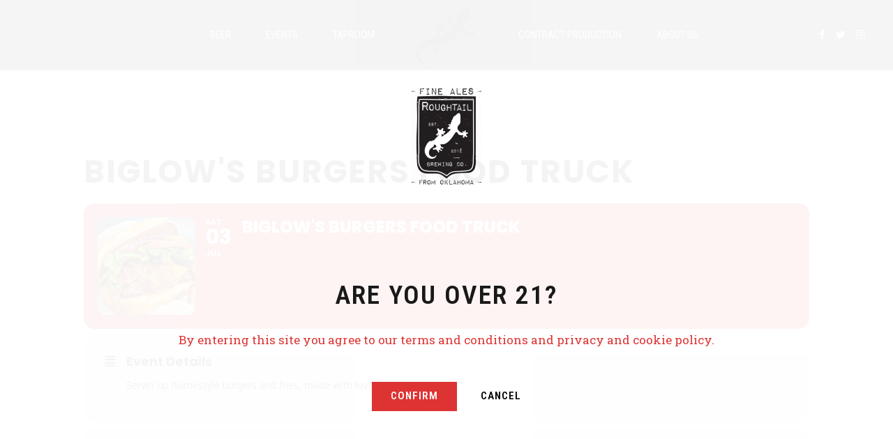

--- FILE ---
content_type: text/css
request_url: https://roughtailbeer.com/wp-content/themes/craft-beer-child/style.css?ver=1.0.08
body_size: 27
content:
/*
 Theme Name:   Craft Beer Child
 Theme URI:    http://craft-beer.bold-themes.com
 Description:  Craft Beer Child Theme
 Author:       BoldThemes
 Author URI:   http://bold-themes.com
 Template:     craft-beer
 Version:      1.0.0
 Tags:         one-column, right-sidebar, custom-menu, featured-images, sticky-post, theme-options, threaded-comments, translation-ready
 Text Domain:  craft-beer-child
*/


/* Theme customization starts here
-------------------------------------------------------------- */


.google-auto-placed,
.adsbygoogle,
#aswift_1_host {display: none !important;}
body {padding: 0 !important;}

#beer-finder-iframe {
    width: 100%;
    min-height: 600px;
    border: none;
}

--- FILE ---
content_type: application/javascript
request_url: https://roughtailbeer.com/wp-content/themes/craft-beer-child/roughtail.js?ver=1.0.06
body_size: -207
content:
/*
 * aremInteractive custom scripts:
 */

 jQuery(document).ready(function($) {

	//$('.adsbygoogle').remove();
    
    setTimeout(function(){
        $('.adsbygoogle, #google_esf').each(function(){ 
            $(this).remove();
        });
    }, 1000); 

 });